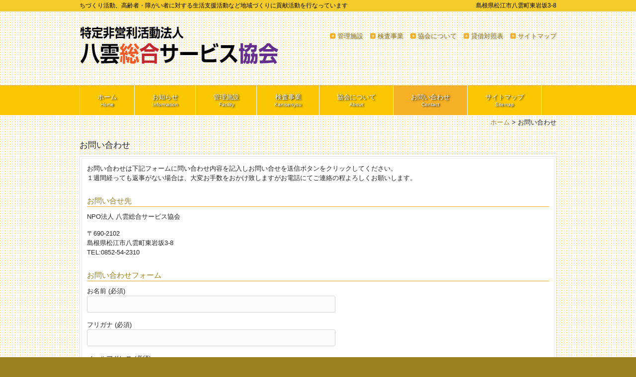

--- FILE ---
content_type: text/html; charset=UTF-8
request_url: https://npoyakumo.com/contact/
body_size: 30306
content:
<!DOCTYPE html>
<html lang="ja">
<head>
<meta charset="UTF-8">
<meta name="viewport" content="width=970, user-scalable=yes, maximum-scale=1.0">
<title> ちづくり活動、高齢者・障がい者に対する生活支援活動など地域づくりに貢献活動を行なっています 特定非営利活動法人 八雲総合サービス協会</title>
<link rel="profile" href="http://gmpg.org/xfn/11">
<link rel="stylesheet" type="text/css" media="all" href="https://npoyakumo.com/wp-content/themes/yakumo/style.css">
<link rel="pingback" href="https://npoyakumo.com/xmlrpc.php">
<!--[if lt IE 9]>
<script src="https://npoyakumo.com/wp-content/themes/yakumo/js/html5.js"></script>
<![endif]-->
<meta name="description" content="お問い合わせは下記フォームに問い合わせ内容を記入しお問い合せを送信ボタンをクリックしてください。 １週間経っても返事がない場合は、大変お手数をおかけ致しますがお電話にてご連絡の程よろしくお願いします。 お問い合せ先 NPO法人 八雲総合サー" />

<!-- WP SiteManager OGP Tags -->
<meta property="og:title" content="お問い合わせ" />
<meta property="og:type" content="article" />
<meta property="og:url" content="https://npoyakumo.com/contact/" />
<meta property="og:description" content="お問い合わせは下記フォームに問い合わせ内容を記入しお問い合せを送信ボタンをクリックしてください。 １週間経っても返事がない場合は、大変お手数をおかけ致しますがお電話にてご連絡の程よろしくお願いします。 お問い合せ先 NPO法人 八雲総合サー" />
<meta property="og:site_name" content="特定非営利活動法人 八雲総合サービス協会" />

<!-- WP SiteManager Twitter Cards Tags -->
<meta name="twitter:title" content="お問い合わせ" />
<meta name="twitter:url" content="https://npoyakumo.com/contact/" />
<meta name="twitter:description" content="お問い合わせは下記フォームに問い合わせ内容を記入しお問い合せを送信ボタンをクリックしてください。 １週間経っても返事がない場合は、大変お手数をおかけ致しますがお電話にてご連絡の程よろしくお願いします。 お問い合せ先 NPO法人 八雲総合サー" />
<meta name="twitter:card" content="summary" />

	  <meta name='robots' content='max-image-preview:large' />
<script type="text/javascript">
/* <![CDATA[ */
window._wpemojiSettings = {"baseUrl":"https:\/\/s.w.org\/images\/core\/emoji\/14.0.0\/72x72\/","ext":".png","svgUrl":"https:\/\/s.w.org\/images\/core\/emoji\/14.0.0\/svg\/","svgExt":".svg","source":{"concatemoji":"https:\/\/npoyakumo.com\/wp-includes\/js\/wp-emoji-release.min.js?ver=6.4.7"}};
/*! This file is auto-generated */
!function(i,n){var o,s,e;function c(e){try{var t={supportTests:e,timestamp:(new Date).valueOf()};sessionStorage.setItem(o,JSON.stringify(t))}catch(e){}}function p(e,t,n){e.clearRect(0,0,e.canvas.width,e.canvas.height),e.fillText(t,0,0);var t=new Uint32Array(e.getImageData(0,0,e.canvas.width,e.canvas.height).data),r=(e.clearRect(0,0,e.canvas.width,e.canvas.height),e.fillText(n,0,0),new Uint32Array(e.getImageData(0,0,e.canvas.width,e.canvas.height).data));return t.every(function(e,t){return e===r[t]})}function u(e,t,n){switch(t){case"flag":return n(e,"\ud83c\udff3\ufe0f\u200d\u26a7\ufe0f","\ud83c\udff3\ufe0f\u200b\u26a7\ufe0f")?!1:!n(e,"\ud83c\uddfa\ud83c\uddf3","\ud83c\uddfa\u200b\ud83c\uddf3")&&!n(e,"\ud83c\udff4\udb40\udc67\udb40\udc62\udb40\udc65\udb40\udc6e\udb40\udc67\udb40\udc7f","\ud83c\udff4\u200b\udb40\udc67\u200b\udb40\udc62\u200b\udb40\udc65\u200b\udb40\udc6e\u200b\udb40\udc67\u200b\udb40\udc7f");case"emoji":return!n(e,"\ud83e\udef1\ud83c\udffb\u200d\ud83e\udef2\ud83c\udfff","\ud83e\udef1\ud83c\udffb\u200b\ud83e\udef2\ud83c\udfff")}return!1}function f(e,t,n){var r="undefined"!=typeof WorkerGlobalScope&&self instanceof WorkerGlobalScope?new OffscreenCanvas(300,150):i.createElement("canvas"),a=r.getContext("2d",{willReadFrequently:!0}),o=(a.textBaseline="top",a.font="600 32px Arial",{});return e.forEach(function(e){o[e]=t(a,e,n)}),o}function t(e){var t=i.createElement("script");t.src=e,t.defer=!0,i.head.appendChild(t)}"undefined"!=typeof Promise&&(o="wpEmojiSettingsSupports",s=["flag","emoji"],n.supports={everything:!0,everythingExceptFlag:!0},e=new Promise(function(e){i.addEventListener("DOMContentLoaded",e,{once:!0})}),new Promise(function(t){var n=function(){try{var e=JSON.parse(sessionStorage.getItem(o));if("object"==typeof e&&"number"==typeof e.timestamp&&(new Date).valueOf()<e.timestamp+604800&&"object"==typeof e.supportTests)return e.supportTests}catch(e){}return null}();if(!n){if("undefined"!=typeof Worker&&"undefined"!=typeof OffscreenCanvas&&"undefined"!=typeof URL&&URL.createObjectURL&&"undefined"!=typeof Blob)try{var e="postMessage("+f.toString()+"("+[JSON.stringify(s),u.toString(),p.toString()].join(",")+"));",r=new Blob([e],{type:"text/javascript"}),a=new Worker(URL.createObjectURL(r),{name:"wpTestEmojiSupports"});return void(a.onmessage=function(e){c(n=e.data),a.terminate(),t(n)})}catch(e){}c(n=f(s,u,p))}t(n)}).then(function(e){for(var t in e)n.supports[t]=e[t],n.supports.everything=n.supports.everything&&n.supports[t],"flag"!==t&&(n.supports.everythingExceptFlag=n.supports.everythingExceptFlag&&n.supports[t]);n.supports.everythingExceptFlag=n.supports.everythingExceptFlag&&!n.supports.flag,n.DOMReady=!1,n.readyCallback=function(){n.DOMReady=!0}}).then(function(){return e}).then(function(){var e;n.supports.everything||(n.readyCallback(),(e=n.source||{}).concatemoji?t(e.concatemoji):e.wpemoji&&e.twemoji&&(t(e.twemoji),t(e.wpemoji)))}))}((window,document),window._wpemojiSettings);
/* ]]> */
</script>
<script type="text/javascript" src="https://npoyakumo.com/wp-includes/js/jquery/jquery.min.js?ver=3.7.1" id="jquery-core-js"></script>
<script type="text/javascript" src="https://npoyakumo.com/wp-includes/js/jquery/jquery-migrate.min.js?ver=3.4.1" id="jquery-migrate-js"></script>
<script type="text/javascript" src="https://npoyakumo.com/wp-content/themes/yakumo/js/jquery.easing.1.3.js?ver=6.4.7" id="jquery.easing-js"></script>
<script type="text/javascript" src="https://npoyakumo.com/wp-content/themes/yakumo/js/jquery.bxslider.min.js?ver=6.4.7" id="jquery.slideinslide-js"></script>
<link rel="https://api.w.org/" href="https://npoyakumo.com/wp-json/" /><link rel="alternate" type="application/json" href="https://npoyakumo.com/wp-json/wp/v2/pages/11" /><link rel='shortlink' href='https://npoyakumo.com/?p=11' />
<link rel="alternate" type="application/json+oembed" href="https://npoyakumo.com/wp-json/oembed/1.0/embed?url=https%3A%2F%2Fnpoyakumo.com%2Fcontact%2F" />
<link rel="alternate" type="text/xml+oembed" href="https://npoyakumo.com/wp-json/oembed/1.0/embed?url=https%3A%2F%2Fnpoyakumo.com%2Fcontact%2F&#038;format=xml" />

<!-- BEGIN Analytics Insights v6.3.9 - https://wordpress.org/plugins/analytics-insights/ -->
<script async src="https://www.googletagmanager.com/gtag/js?id=G-N21BVD6QHC"></script>
<script>
  window.dataLayer = window.dataLayer || [];
  function gtag(){dataLayer.push(arguments);}
  gtag('js', new Date());
  gtag('config', 'G-N21BVD6QHC');
  if (window.performance) {
    var timeSincePageLoad = Math.round(performance.now());
    gtag('event', 'timing_complete', {
      'name': 'load',
      'value': timeSincePageLoad,
      'event_category': 'JS Dependencies'
    });
  }
</script>
<!-- END Analytics Insights -->
</head>
<body>
<header id="header" role="banner">

  <div class="bg">
  	<div class="inner">
			<h1>ちづくり活動、高齢者・障がい者に対する生活支援活動など地域づくりに貢献活動を行なっています</h1>
      <p>島根県松江市八雲町東岩坂3-8</p>
    </div>
  </div>

	<div class="inner">
  	<h2><a href="https://npoyakumo.com/" title="特定非営利活動法人 八雲総合サービス協会" rel="home"><img src="https://npoyakumo.com/wp-content/uploads/2016/12/title.png" alt="特定非営利活動法人 八雲総合サービス協会"></a></h2>

    <ul><li id="menu-item-30" class="menu-item menu-item-type-post_type menu-item-object-page menu-item-30"><a href="https://npoyakumo.com/facilitylist/">管理施設</a></li>
<li id="menu-item-31" class="menu-item menu-item-type-post_type menu-item-object-page menu-item-31"><a href="https://npoyakumo.com/kanisenyou/">検査事業</a></li>
<li id="menu-item-32" class="menu-item menu-item-type-post_type menu-item-object-page menu-item-32"><a href="https://npoyakumo.com/about/">協会について</a></li>
<li id="menu-item-239" class="menu-item menu-item-type-post_type menu-item-object-page menu-item-239"><a href="https://npoyakumo.com/about/bs/">貸借対照表</a></li>
<li id="menu-item-34" class="menu-item menu-item-type-post_type menu-item-object-page menu-item-34"><a href="https://npoyakumo.com/sitemap/">サイトマップ</a></li>
</ul>	</div>
</header>

  <nav id="mainNav">
    <div class="inner">
    <ul><li id="menu-item-21" class="menu-item menu-item-type-custom menu-item-object-custom menu-item-home"><a href="https://npoyakumo.com/"><strong>ホーム</strong><span>Home</span></a></li>
<li id="menu-item-26" class="menu-item menu-item-type-post_type menu-item-object-page"><a href="https://npoyakumo.com/info/"><strong>お知らせ</strong><span>Information</span></a></li>
<li id="menu-item-20" class="menu-item menu-item-type-post_type menu-item-object-page"><a href="https://npoyakumo.com/facilitylist/"><strong>管理施設</strong><span>Facility</span></a></li>
<li id="menu-item-19" class="menu-item menu-item-type-post_type menu-item-object-page"><a href="https://npoyakumo.com/kanisenyou/"><strong>検査事業</strong><span>Kanisenyou</span></a></li>
<li id="menu-item-18" class="menu-item menu-item-type-post_type menu-item-object-page menu-item-has-children"><a href="https://npoyakumo.com/about/"><strong>協会について</strong><span>About</span></a>
<ul class="sub-menu">
	<li id="menu-item-73" class="menu-item menu-item-type-post_type menu-item-object-page"><a href="https://npoyakumo.com/about/history/">沿革</a></li>
	<li id="menu-item-74" class="menu-item menu-item-type-post_type menu-item-object-page"><a href="https://npoyakumo.com/about/organization/">組織図・役員</a></li>
	<li id="menu-item-238" class="menu-item menu-item-type-post_type menu-item-object-page"><a href="https://npoyakumo.com/about/bs/">貸借対照表</a></li>
</ul>
</li>
<li id="menu-item-17" class="menu-item menu-item-type-post_type menu-item-object-page current-menu-item page_item page-item-11 current_page_item"><a href="https://npoyakumo.com/contact/"><strong>お問い合わせ</strong><span>Contact</span></a></li>
<li id="menu-item-35" class="menu-item menu-item-type-post_type menu-item-object-page"><a href="https://npoyakumo.com/sitemap/"><strong>サイトマップ</strong><span>Sitemap</span></a></li>
</ul>    </div>
  </nav><div id="wrapper">
  <div class="breadcrumbs" typeof="BreadcrumbList" vocab="http://schema.org/">
    <!-- Breadcrumb NavXT 7.1.0 -->
<span property="itemListElement" typeof="ListItem"><a property="item" typeof="WebPage" title="特定非営利活動法人 八雲総合サービス協会へ移動" href="https://npoyakumo.com" class="home"><span property="name">ホーム</span></a><meta property="position" content="1"></span> &gt; <span property="itemListElement" typeof="ListItem"><span property="name">お問い合わせ</span><meta property="position" content="2"></span>  </div>
    
<div id="content">
<section>
		<article id="post-11" class="content">
	  <header>
      <h2 class="title first"><span>お問い合わせ</span></h2>
    </header>
    <div class="postWrap">
    	<div class="post">
			<p>お問い合わせは下記フォームに問い合わせ内容を記入しお問い合せを送信ボタンをクリックしてください。<br />
１週間経っても返事がない場合は、大変お手数をおかけ致しますがお電話にてご連絡の程よろしくお願いします。</p>
<h3>お問い合せ先</h3>
<p>NPO法人 八雲総合サービス協会</p>
<p>〒690-2102<br />
島根県松江市八雲町東岩坂3-8<br />
TEL:0852-54-2310</p>
<h3>お問い合わせフォーム</h3>
<div id="mw_wp_form_mw-wp-form-43" class="mw_wp_form mw_wp_form_input  ">
					<form method="post" action="" enctype="multipart/form-data"><p>お名前 (必須)<br />

<input type="text" name="お名前" size="60" value="" />
</p>
<p>フリガナ (必須)<br />

<input type="text" name="フリガナ" size="60" value="" />
</p>
<p>メールアドレス (必須)<br />

<input type="email" name="メールアドレス" size="60" value="" data-conv-half-alphanumeric="true"/>
</p>
<p>電話番号<br />

<span class="mwform-tel-field">
	<input type="text" name="電話番号[data][0]" size="6" maxlength="5" value="" data-conv-half-alphanumeric="true" />
	-	<input type="text" name="電話番号[data][1]" size="5" maxlength="4" value="" data-conv-half-alphanumeric="true" />
	-	<input type="text" name="電話番号[data][2]" size="5" maxlength="4" value="" data-conv-half-alphanumeric="true" />
</span>

<input type="hidden" name="電話番号[separator]" value="-" />
</p>
<p>住所<br />

<input type="text" name="住所" size="60" value="" />
</p>
<p>お問い合わせ内容 (必須)<br />

<textarea name="お問い合せ内容" cols="50" rows="5" ></textarea>
</p>
<p>
<input type="submit" name="submitConfirm" value="確認画面へ" />
</p>
<input type="hidden" name="mw-wp-form-form-id" value="43" /><input type="hidden" name="mw_wp_form_token" value="2ba6c5eca24a02ff0e1b71f8fa7a0060545d634e3003a45536f2e5fa649e2b3b" /></form>
				<!-- end .mw_wp_form --></div>
    	</div>
    </div>
      </article>
	  </section>

	</div><!-- / content -->

</div>
<!-- / wrapper -->

<footer id="footer">
  <div class="inner">
	<div id="footerWrapper">
<aside>
    <div id="banners">
    <p class="banner">
	  <a href="http://www.yakumo-net.com/"><img src="https://npoyakumo.com/wp-content/uploads/2017/01/yakumonet.jpg" alt="松江市八雲町 ポータルサイト ようこそ八雲へ" /></a>
		</p>
  <p class="banner">
	  <a href="http://kanbenosato.com/"><img src="https://npoyakumo.com/wp-content/uploads/2017/01/kanbenosato.jpg" alt="出雲かんべの里" /></a>
		</p>
  </div>
    </aside>
<aside>
      <div class="widgetWrap"><section id="nav_menu-2" class="widget widget_nav_menu"><h3><span>メニュー</span></h3><div class="menu-%e3%83%a1%e3%82%a4%e3%83%b3%e3%83%a1%e3%83%8b%e3%83%a5%e3%83%bc-container"><ul id="menu-%e3%83%a1%e3%82%a4%e3%83%b3%e3%83%a1%e3%83%8b%e3%83%a5%e3%83%bc-1" class="menu"><li id="menu-item-21" class="menu-item menu-item-type-custom menu-item-object-custom menu-item-home menu-item-21"><a href="https://npoyakumo.com/">ホーム</a></li>
<li id="menu-item-26" class="menu-item menu-item-type-post_type menu-item-object-page menu-item-26"><a href="https://npoyakumo.com/info/">お知らせ</a></li>
<li id="menu-item-20" class="menu-item menu-item-type-post_type menu-item-object-page menu-item-20"><a href="https://npoyakumo.com/facilitylist/">管理施設</a></li>
<li id="menu-item-19" class="menu-item menu-item-type-post_type menu-item-object-page menu-item-19"><a href="https://npoyakumo.com/kanisenyou/">検査事業</a></li>
<li id="menu-item-18" class="menu-item menu-item-type-post_type menu-item-object-page menu-item-has-children menu-item-18"><a href="https://npoyakumo.com/about/">協会について</a>
<ul class="sub-menu">
	<li id="menu-item-73" class="menu-item menu-item-type-post_type menu-item-object-page menu-item-73"><a href="https://npoyakumo.com/about/history/">沿革</a></li>
	<li id="menu-item-74" class="menu-item menu-item-type-post_type menu-item-object-page menu-item-74"><a href="https://npoyakumo.com/about/organization/">組織図・役員</a></li>
	<li id="menu-item-238" class="menu-item menu-item-type-post_type menu-item-object-page menu-item-238"><a href="https://npoyakumo.com/about/bs/">貸借対照表</a></li>
</ul>
</li>
<li id="menu-item-17" class="menu-item menu-item-type-post_type menu-item-object-page current-menu-item page_item page-item-11 current_page_item menu-item-17"><a href="https://npoyakumo.com/contact/" aria-current="page">お問い合わせ</a></li>
<li id="menu-item-35" class="menu-item menu-item-type-post_type menu-item-object-page menu-item-35"><a href="https://npoyakumo.com/sitemap/">サイトマップ</a></li>
</ul></div></section></div></aside>

<aside> 
<div class="widgetWrap"><section id="text-2" class="widget widget_text"><h3><span>特定非営利活動法人 八雲総合サービス協会</span></h3>			<div class="textwidget">所在地<br>
　〒 690-2102<br>
　島根県松江市八雲町東岩坂3-8<br><br>
代表番号<br>
　0852-54-2310</div>
		</section></div></aside>
  

</div>  </div>
</footer>
<!-- / footer -->

<p id="copyright">Copyright &copy; 2026 特定非営利活動法人 八雲総合サービス協会 All rights Reserved.
<link rel='stylesheet' id='mw-wp-form-css' href='https://npoyakumo.com/wp-content/plugins/mw-wp-form/css/style.css?ver=6.4.7' type='text/css' media='all' />
<link rel='stylesheet' id='jquery.bxslider-css' href='https://npoyakumo.com/wp-content/themes/yakumo/css/jquery.bxslider.css?ver=6.4.7' type='text/css' media='all' />
<style id='wp-emoji-styles-inline-css' type='text/css'>

	img.wp-smiley, img.emoji {
		display: inline !important;
		border: none !important;
		box-shadow: none !important;
		height: 1em !important;
		width: 1em !important;
		margin: 0 0.07em !important;
		vertical-align: -0.1em !important;
		background: none !important;
		padding: 0 !important;
	}
</style>
<link rel='stylesheet' id='wp-block-library-css' href='https://npoyakumo.com/wp-includes/css/dist/block-library/style.min.css?ver=6.4.7' type='text/css' media='all' />
<style id='classic-theme-styles-inline-css' type='text/css'>
/*! This file is auto-generated */
.wp-block-button__link{color:#fff;background-color:#32373c;border-radius:9999px;box-shadow:none;text-decoration:none;padding:calc(.667em + 2px) calc(1.333em + 2px);font-size:1.125em}.wp-block-file__button{background:#32373c;color:#fff;text-decoration:none}
</style>
<style id='global-styles-inline-css' type='text/css'>
body{--wp--preset--color--black: #000000;--wp--preset--color--cyan-bluish-gray: #abb8c3;--wp--preset--color--white: #ffffff;--wp--preset--color--pale-pink: #f78da7;--wp--preset--color--vivid-red: #cf2e2e;--wp--preset--color--luminous-vivid-orange: #ff6900;--wp--preset--color--luminous-vivid-amber: #fcb900;--wp--preset--color--light-green-cyan: #7bdcb5;--wp--preset--color--vivid-green-cyan: #00d084;--wp--preset--color--pale-cyan-blue: #8ed1fc;--wp--preset--color--vivid-cyan-blue: #0693e3;--wp--preset--color--vivid-purple: #9b51e0;--wp--preset--gradient--vivid-cyan-blue-to-vivid-purple: linear-gradient(135deg,rgba(6,147,227,1) 0%,rgb(155,81,224) 100%);--wp--preset--gradient--light-green-cyan-to-vivid-green-cyan: linear-gradient(135deg,rgb(122,220,180) 0%,rgb(0,208,130) 100%);--wp--preset--gradient--luminous-vivid-amber-to-luminous-vivid-orange: linear-gradient(135deg,rgba(252,185,0,1) 0%,rgba(255,105,0,1) 100%);--wp--preset--gradient--luminous-vivid-orange-to-vivid-red: linear-gradient(135deg,rgba(255,105,0,1) 0%,rgb(207,46,46) 100%);--wp--preset--gradient--very-light-gray-to-cyan-bluish-gray: linear-gradient(135deg,rgb(238,238,238) 0%,rgb(169,184,195) 100%);--wp--preset--gradient--cool-to-warm-spectrum: linear-gradient(135deg,rgb(74,234,220) 0%,rgb(151,120,209) 20%,rgb(207,42,186) 40%,rgb(238,44,130) 60%,rgb(251,105,98) 80%,rgb(254,248,76) 100%);--wp--preset--gradient--blush-light-purple: linear-gradient(135deg,rgb(255,206,236) 0%,rgb(152,150,240) 100%);--wp--preset--gradient--blush-bordeaux: linear-gradient(135deg,rgb(254,205,165) 0%,rgb(254,45,45) 50%,rgb(107,0,62) 100%);--wp--preset--gradient--luminous-dusk: linear-gradient(135deg,rgb(255,203,112) 0%,rgb(199,81,192) 50%,rgb(65,88,208) 100%);--wp--preset--gradient--pale-ocean: linear-gradient(135deg,rgb(255,245,203) 0%,rgb(182,227,212) 50%,rgb(51,167,181) 100%);--wp--preset--gradient--electric-grass: linear-gradient(135deg,rgb(202,248,128) 0%,rgb(113,206,126) 100%);--wp--preset--gradient--midnight: linear-gradient(135deg,rgb(2,3,129) 0%,rgb(40,116,252) 100%);--wp--preset--font-size--small: 13px;--wp--preset--font-size--medium: 20px;--wp--preset--font-size--large: 36px;--wp--preset--font-size--x-large: 42px;--wp--preset--spacing--20: 0.44rem;--wp--preset--spacing--30: 0.67rem;--wp--preset--spacing--40: 1rem;--wp--preset--spacing--50: 1.5rem;--wp--preset--spacing--60: 2.25rem;--wp--preset--spacing--70: 3.38rem;--wp--preset--spacing--80: 5.06rem;--wp--preset--shadow--natural: 6px 6px 9px rgba(0, 0, 0, 0.2);--wp--preset--shadow--deep: 12px 12px 50px rgba(0, 0, 0, 0.4);--wp--preset--shadow--sharp: 6px 6px 0px rgba(0, 0, 0, 0.2);--wp--preset--shadow--outlined: 6px 6px 0px -3px rgba(255, 255, 255, 1), 6px 6px rgba(0, 0, 0, 1);--wp--preset--shadow--crisp: 6px 6px 0px rgba(0, 0, 0, 1);}:where(.is-layout-flex){gap: 0.5em;}:where(.is-layout-grid){gap: 0.5em;}body .is-layout-flow > .alignleft{float: left;margin-inline-start: 0;margin-inline-end: 2em;}body .is-layout-flow > .alignright{float: right;margin-inline-start: 2em;margin-inline-end: 0;}body .is-layout-flow > .aligncenter{margin-left: auto !important;margin-right: auto !important;}body .is-layout-constrained > .alignleft{float: left;margin-inline-start: 0;margin-inline-end: 2em;}body .is-layout-constrained > .alignright{float: right;margin-inline-start: 2em;margin-inline-end: 0;}body .is-layout-constrained > .aligncenter{margin-left: auto !important;margin-right: auto !important;}body .is-layout-constrained > :where(:not(.alignleft):not(.alignright):not(.alignfull)){max-width: var(--wp--style--global--content-size);margin-left: auto !important;margin-right: auto !important;}body .is-layout-constrained > .alignwide{max-width: var(--wp--style--global--wide-size);}body .is-layout-flex{display: flex;}body .is-layout-flex{flex-wrap: wrap;align-items: center;}body .is-layout-flex > *{margin: 0;}body .is-layout-grid{display: grid;}body .is-layout-grid > *{margin: 0;}:where(.wp-block-columns.is-layout-flex){gap: 2em;}:where(.wp-block-columns.is-layout-grid){gap: 2em;}:where(.wp-block-post-template.is-layout-flex){gap: 1.25em;}:where(.wp-block-post-template.is-layout-grid){gap: 1.25em;}.has-black-color{color: var(--wp--preset--color--black) !important;}.has-cyan-bluish-gray-color{color: var(--wp--preset--color--cyan-bluish-gray) !important;}.has-white-color{color: var(--wp--preset--color--white) !important;}.has-pale-pink-color{color: var(--wp--preset--color--pale-pink) !important;}.has-vivid-red-color{color: var(--wp--preset--color--vivid-red) !important;}.has-luminous-vivid-orange-color{color: var(--wp--preset--color--luminous-vivid-orange) !important;}.has-luminous-vivid-amber-color{color: var(--wp--preset--color--luminous-vivid-amber) !important;}.has-light-green-cyan-color{color: var(--wp--preset--color--light-green-cyan) !important;}.has-vivid-green-cyan-color{color: var(--wp--preset--color--vivid-green-cyan) !important;}.has-pale-cyan-blue-color{color: var(--wp--preset--color--pale-cyan-blue) !important;}.has-vivid-cyan-blue-color{color: var(--wp--preset--color--vivid-cyan-blue) !important;}.has-vivid-purple-color{color: var(--wp--preset--color--vivid-purple) !important;}.has-black-background-color{background-color: var(--wp--preset--color--black) !important;}.has-cyan-bluish-gray-background-color{background-color: var(--wp--preset--color--cyan-bluish-gray) !important;}.has-white-background-color{background-color: var(--wp--preset--color--white) !important;}.has-pale-pink-background-color{background-color: var(--wp--preset--color--pale-pink) !important;}.has-vivid-red-background-color{background-color: var(--wp--preset--color--vivid-red) !important;}.has-luminous-vivid-orange-background-color{background-color: var(--wp--preset--color--luminous-vivid-orange) !important;}.has-luminous-vivid-amber-background-color{background-color: var(--wp--preset--color--luminous-vivid-amber) !important;}.has-light-green-cyan-background-color{background-color: var(--wp--preset--color--light-green-cyan) !important;}.has-vivid-green-cyan-background-color{background-color: var(--wp--preset--color--vivid-green-cyan) !important;}.has-pale-cyan-blue-background-color{background-color: var(--wp--preset--color--pale-cyan-blue) !important;}.has-vivid-cyan-blue-background-color{background-color: var(--wp--preset--color--vivid-cyan-blue) !important;}.has-vivid-purple-background-color{background-color: var(--wp--preset--color--vivid-purple) !important;}.has-black-border-color{border-color: var(--wp--preset--color--black) !important;}.has-cyan-bluish-gray-border-color{border-color: var(--wp--preset--color--cyan-bluish-gray) !important;}.has-white-border-color{border-color: var(--wp--preset--color--white) !important;}.has-pale-pink-border-color{border-color: var(--wp--preset--color--pale-pink) !important;}.has-vivid-red-border-color{border-color: var(--wp--preset--color--vivid-red) !important;}.has-luminous-vivid-orange-border-color{border-color: var(--wp--preset--color--luminous-vivid-orange) !important;}.has-luminous-vivid-amber-border-color{border-color: var(--wp--preset--color--luminous-vivid-amber) !important;}.has-light-green-cyan-border-color{border-color: var(--wp--preset--color--light-green-cyan) !important;}.has-vivid-green-cyan-border-color{border-color: var(--wp--preset--color--vivid-green-cyan) !important;}.has-pale-cyan-blue-border-color{border-color: var(--wp--preset--color--pale-cyan-blue) !important;}.has-vivid-cyan-blue-border-color{border-color: var(--wp--preset--color--vivid-cyan-blue) !important;}.has-vivid-purple-border-color{border-color: var(--wp--preset--color--vivid-purple) !important;}.has-vivid-cyan-blue-to-vivid-purple-gradient-background{background: var(--wp--preset--gradient--vivid-cyan-blue-to-vivid-purple) !important;}.has-light-green-cyan-to-vivid-green-cyan-gradient-background{background: var(--wp--preset--gradient--light-green-cyan-to-vivid-green-cyan) !important;}.has-luminous-vivid-amber-to-luminous-vivid-orange-gradient-background{background: var(--wp--preset--gradient--luminous-vivid-amber-to-luminous-vivid-orange) !important;}.has-luminous-vivid-orange-to-vivid-red-gradient-background{background: var(--wp--preset--gradient--luminous-vivid-orange-to-vivid-red) !important;}.has-very-light-gray-to-cyan-bluish-gray-gradient-background{background: var(--wp--preset--gradient--very-light-gray-to-cyan-bluish-gray) !important;}.has-cool-to-warm-spectrum-gradient-background{background: var(--wp--preset--gradient--cool-to-warm-spectrum) !important;}.has-blush-light-purple-gradient-background{background: var(--wp--preset--gradient--blush-light-purple) !important;}.has-blush-bordeaux-gradient-background{background: var(--wp--preset--gradient--blush-bordeaux) !important;}.has-luminous-dusk-gradient-background{background: var(--wp--preset--gradient--luminous-dusk) !important;}.has-pale-ocean-gradient-background{background: var(--wp--preset--gradient--pale-ocean) !important;}.has-electric-grass-gradient-background{background: var(--wp--preset--gradient--electric-grass) !important;}.has-midnight-gradient-background{background: var(--wp--preset--gradient--midnight) !important;}.has-small-font-size{font-size: var(--wp--preset--font-size--small) !important;}.has-medium-font-size{font-size: var(--wp--preset--font-size--medium) !important;}.has-large-font-size{font-size: var(--wp--preset--font-size--large) !important;}.has-x-large-font-size{font-size: var(--wp--preset--font-size--x-large) !important;}
.wp-block-navigation a:where(:not(.wp-element-button)){color: inherit;}
:where(.wp-block-post-template.is-layout-flex){gap: 1.25em;}:where(.wp-block-post-template.is-layout-grid){gap: 1.25em;}
:where(.wp-block-columns.is-layout-flex){gap: 2em;}:where(.wp-block-columns.is-layout-grid){gap: 2em;}
.wp-block-pullquote{font-size: 1.5em;line-height: 1.6;}
</style>
<link rel='stylesheet' id='wp-pagenavi-css' href='https://npoyakumo.com/wp-content/plugins/wp-pagenavi/pagenavi-css.css?ver=2.70' type='text/css' media='all' />
<link rel='stylesheet' id='wp-lightbox-2.min.css-css' href='https://npoyakumo.com/wp-content/plugins/wp-lightbox-2/styles/lightbox.min.css?ver=1.3.4' type='text/css' media='all' />
<script type="text/javascript" src="https://npoyakumo.com/wp-content/plugins/mw-wp-form/js/form.js?ver=6.4.7" id="mw-wp-form-js"></script>
<script type="text/javascript" id="wp-jquery-lightbox-js-extra">
/* <![CDATA[ */
var JQLBSettings = {"fitToScreen":"1","resizeSpeed":"400","displayDownloadLink":"0","navbarOnTop":"1","loopImages":"","resizeCenter":"","marginSize":"0","linkTarget":"","help":"","prevLinkTitle":"previous image","nextLinkTitle":"next image","prevLinkText":"\u00ab Previous","nextLinkText":"Next \u00bb","closeTitle":"close image gallery","image":"Image ","of":" of ","download":"Download","jqlb_overlay_opacity":"80","jqlb_overlay_color":"#000000","jqlb_overlay_close":"1","jqlb_border_width":"10","jqlb_border_color":"#ffffff","jqlb_border_radius":"0","jqlb_image_info_background_transparency":"100","jqlb_image_info_bg_color":"#ffffff","jqlb_image_info_text_color":"#000000","jqlb_image_info_text_fontsize":"10","jqlb_show_text_for_image":"1","jqlb_next_image_title":"next image","jqlb_previous_image_title":"previous image","jqlb_next_button_image":"https:\/\/npoyakumo.com\/wp-content\/plugins\/wp-lightbox-2\/styles\/images\/next.gif","jqlb_previous_button_image":"https:\/\/npoyakumo.com\/wp-content\/plugins\/wp-lightbox-2\/styles\/images\/prev.gif","jqlb_maximum_width":"","jqlb_maximum_height":"","jqlb_show_close_button":"1","jqlb_close_image_title":"close image gallery","jqlb_close_image_max_heght":"22","jqlb_image_for_close_lightbox":"https:\/\/npoyakumo.com\/wp-content\/plugins\/wp-lightbox-2\/styles\/images\/closelabel.gif","jqlb_keyboard_navigation":"1","jqlb_popup_size_fix":"0"};
/* ]]> */
</script>
<script type="text/javascript" src="https://npoyakumo.com/wp-content/plugins/wp-lightbox-2/js/dist/wp-lightbox-2.min.js?ver=1.3.4.1" id="wp-jquery-lightbox-js"></script>
</body>
</html>

--- FILE ---
content_type: text/css
request_url: https://npoyakumo.com/wp-content/themes/yakumo/style.css
body_size: 16009
content:
@charset "utf-8";
/*
Theme Name: 八雲総合サービス協会テーマ
Theme URI:
Description: 八雲総合サービス協会テーマ
Version: 1.0
Author: daioo
Author URI:
Tags:

	The CSS, XHTML and design is released under GPL:
	http://www.opensource.org/licenses/gpl-license.php

*/

/* =Reset default browser CSS.
Based on work by Eric Meyer: http://meyerweb.com/eric/tools/css/reset/index.html
-------------------------------------------------------------- */
html, body, div, span, applet, object, iframe, h1, h2, h3, h4, h5, h6, p, blockquote, pre, a, abbr, acronym, address, big, cite, code, del, dfn, em, font, ins, kbd, q, s, samp, small, strike, strong, sub, sup, tt, var, dl, dt, dd, ol, ul, li, fieldset, form, label, legend, table, caption, tbody, tfoot, thead, tr, th, td {border: 0;font-family: inherit;font-size: 100%;font-style: inherit;font-weight: inherit;margin: 0;outline: 0;padding: 0;vertical-align: baseline;}
:focus {outline: 0;}

ol, ul {list-style: none;}
table {border-collapse: separate;border-spacing: 0;}
caption, th, td {font-weight: normal;text-align: left;}
blockquote:before, blockquote:after,q:before, q:after {content: "";}
blockquote, q {quotes: "" "";}
a img {border: 0;}
article, aside, details, figcaption, figure, footer, header, hgroup, menu, nav, section {display: block;}

body{
font:80%/1.5 "Lucida Sans Unicode", "Lucida Grande", Arial, "ヒラギノ角ゴ Pro W3","Hiragino Kaku Gothic Pro","ＭＳ Ｐゴシック",sans-serif;
color:#252525;
-webkit-text-size-adjust: none;
background:#f2f2f2 url(images/bg.png);
}

html{background:#9b821f;}


/* リンク設定
------------------------------------------------------------*/
a{
margin:0;
padding:0;
text-decoration:none;
outline:0;
vertical-align:baseline;
background:transparent;
font-size:100%;
color:#9b821f;
}

a:hover, a:active{
-webkit-transition:opacity 1s;-moz-transition:opacity 1s;-o-transition:opacity 1s;
outline: none;
color:#746117;
}


/**** Clearfix ****/
nav .panel:after, nav#mainNav:after, .newsTitle:after, .bg:after,.post:after,#footer:after{content:""; display: table;clear: both;}
nav .panel,nav#mainNav,.newsTitle,.bg, .post,#footer{zoom: 1;}


/* フォーム
------------------------------------------------------------*/
input[type="text"],input[type="email"], textarea{
vertical-align:middle;
max-width:90%;
line-height:30px;
height:30px;
padding:1px 5px;
border:1px solid #d4d4d7;
border-radius:3px;
-webkit-border-radius:3px;
-moz-border-radius:3px;
font-size:100%;
color:#555;
background:#fcfcfc;
}

textarea{
height:auto;
line-height:1.5;
}

input[type="submit"],input[type="reset"],input[type="button"],button[type="submit"]{
padding:3px 10px;
background: #746117;
background: -moz-linear-gradient(top, #746117 0%, #9b821f 100%);
background: -webkit-gradient(linear, left top, left bottom, color-stop(0%,#746117), color-stop(100%,#9b821f));
background: -webkit-linear-gradient(top, #746117 0%,#9b821f 100%);
background: -o-linear-gradient(top, #746117 0%,#9b821f 100%);
background: -ms-linear-gradient(top, #746117 0%,#9b821f 100%);
background: linear-gradient(to bottom, #746117 0%,#9b821f 100%);
filter: progid:DXImageTransform.Microsoft.gradient( startColorstr='#746117', endColorstr='#9b821f',GradientType=0 );
border:0;
border-radius:3px;
-webkit-border-radius:3px;
-moz-border-radius:3px;
line-height:1.5;
font-size:100%;
color:#fff;
}

input[type="submit"]:hover,input[type="reset"]:hover,input[type="button"]:hover{
background: #746117;
background: -moz-linear-gradient(top, #9b821f 0%, #746117 100%);
background: -webkit-gradient(linear, left top, left bottom, color-stop(0%,#9b821f), color-stop(100%,#746117));
background: -webkit-linear-gradient(top, #9b821f 0%,#746117 100%);
background: -o-linear-gradient(top, #9b821f 0%,#746117 100%);
background: -ms-linear-gradient(top, #9b821f 0%,#746117 100%);
background: linear-gradient(to bottom, #9b821f 0%,#746117 100%);
filter: progid:DXImageTransform.Microsoft.gradient( startColorstr='#9b821f', endColorstr='#746117',GradientType=0 );
cursor:pointer;
}

*:first-child+html input[type="submit"]{padding:3px;}


/* レイアウト
------------------------------------------------------------*/
#wrapper, .inner{
margin:0 auto;
width:960px;
}

#header{
overflow:hidden;
}

#content{
width:100%;
padding-top: 20px;
padding-left: 0px;
padding-right: 0px;
padding-bottom: 30px;
}

#sidebar{
float:right;
width:225px;
padding:30px 0;
}

#footer{
clear:both;
padding-top:20px;
border-top:1px solid #e2e2e2;
background:#746117 url(images/footerBg.png);
}


/* ヘッダー
*****************************************************/
#header .bg{background:#f5ca2b;}


/* サイト説明文 + 住所
----------------------------------*/
#header h1,#header p{
float:left;
padding:3px 0;
color: #000;
font-size:90%;
font-weight:normal;
}

#header p{
float:right;
}


/* ロゴ (サイトタイトル)
----------------------------------*/
#header h2{
clear:both;
float:left;
padding:30px 0;
color: #515151;
font-size:160%;
font-weight:bold;
}

/* サブナビゲーション
----------------------------------*/
#header ul{
padding-top:40px;
float:right;
}

#header ul li{
display:inline;
margin-left:10px;
}

#header ul li a{
padding-left:15px;
background:url(images/arrowSub.png) no-repeat 0 50%;
text-shadow: 1px 1px 3px #B0B0B0;
}

#header ul li a:hover{background-position:3px 50%;}


/* トップページ　メイン画像
----------------------------------*/
#mainImg{
clear:both;
margin-top:20px;
line-height:0;
text-align:center;
z-index:0;
background:url(images/shadow.png) no-repeat 50% 0;
}

.bx-wrapper{
	width:960px !important;
	height:350px !important;
}

#mainImg a:hover img{opacity:.9;}

.postWrap{
margin:0 0 20px 0;
padding:3px;
border:1px solid #e2e2e2;
background:url(images/tp.png);
}

.post{
padding:10px;
border:1px solid #f1f1f1;
background: #fff;
}

article.archive span{padding-left:10px;}


/* タイポグラフィ
*****************************************************/
h2.title{
clear:both;
margin:30px 0 5px;
padding:5px 0;
font-size:130%;
background:url(images/border.png) repeat-x 0 100%;
}

h2.first{margin-top:0;}

.dateLabel{
margin:0 0 10px;
text-align:right;
font:italic 1em "Palatino Linotype", "Book Antiqua", Palatino, serif;
}

.post p{padding-bottom:15px;}

.post ul{margin: 0 0 10px 10px;}

.post ul li{
margin:5px 0 0 15px;
list-style:disc;
}

.post ol{margin: 0 0 10px 30px;}

.post ol li{list-style:decimal;}

.post h1, .post h2, .post h3, .post h4{clear:both;}

.post h1{
margin:20px 0;
padding:5px 10px;
font-size:150%;
color: #fff;
border-radius:4px;
background:#9b821f;
box-shadow:0 0 3px rgba(0,0,0,0.2);
}

.post h2{
margin:10px 0;
padding:3px 5px;
font-size:130%;
font-weight:normal;
color: #3f0000;
border-left:5px solid #3f0000;
}

.post h3{
margin:10px 0;
font-size:120%;
font-weight:normal;
color:#9b821f;
border-bottom:1px solid #f6b028;
}

.post blockquote {
clear:both;
padding:10px 0 10px 15px;
margin:10px 0 25px 30px;
border-left:5px solid #ccc;
}

.post blockquote p{padding:5px 0;}

.post table{
border: 1px #f9c72b solid;
border-collapse: collapse;
border-spacing: 0;
margin:10px 0 20px;
}

.post table th{
padding:7px 10px 7px 5px;
border: #f9c72b solid;
border-width: 0 0 1px 1px;
font-weight:bold;
color:#333;
background:#f6b028;
}

.post table td{
padding:7px 5px;
border: 1px #f9c72b solid;
border-width: 0 0 1px 1px;
background:#fff;
}

.post dt{font-weight:bold;}

.post dd{padding-bottom:10px;}

.post img{max-width:100%;height:auto;}

img.aligncenter {
display: block;
margin:5px auto;
}

img.alignright, img.alignleft{
padding:4px;
margin:0 0 2px 7px;
display:inline;
}

img.alignleft{margin: 0 7px 2px 0;}

.alignright{float:right;}
.alignleft{float: left;}



/* フッター　ウィジェット
*****************************************************/
.widgetWrap{
margin: 0 0 20px;
padding: 3px;
border:1px solid #fff;
background:#f4f4f4;
box-shadow:0 0 3px rgba(0,0,0,0.5);
}

section.widget, .widgetInfo,#calendar_wrap{
padding: 10px 7px;
border:1px solid #eee;
background: #fff;
}

#banners img{
max-width:300px;
height:auto;
margin-bottom:10px;
box-shadow:0 0 3px rgba(0,0,0,0.5);
}

#banners a:hover img{box-shadow:0 0 4px rgba(255,255,255,0.7);}

section.widget h3{
clear:both;
margin:0 0 10px;
padding:5px 0;
font-size:100%;
font-weight:normal;
color: #333;
border-bottom:1px solid #ccc;
}

section.widget a{
display:block;
padding:3px 0 3px 13px;
background:url(images/arrow.png) no-repeat 0 50%;
}

section.widget ul.sub-menu{margin-left:10px;}

section.widget a:hover{background-position: 3px 50%;}

#searchform input[type="text"]{
line-height:1.7;
height:24px;
width:100px;
vertical-align:bottom;
}


/* カレンダー */
#calendar_wrap table{margin:0 auto;width:90%;}
#calendar_wrap table caption{padding:10px 0;text-align:center;font-weight:bold;}
#calendar_wrap table th, #calendar_wrap table td{padding:3px;text-align:center;}
#calendar_wrap table th:nth-child(6),#calendar_wrap table td:nth-child(6){color:#0034af;}
#calendar_wrap table th:nth-child(7),#calendar_wrap table td:nth-child(7){color:#950000;}
#calendar_wrap table td#prev{text-align:left;}
#calendar_wrap table td#next{text-align:right;}
#calendar_wrap a{font-weight:bold;background:none;padding:0;text-decoration:underline;}
#calendar_wrap table td#prev a, #calendar_wrap table td#next a{text-decoration:none;}


/* お知らせ　
-------------*/
.newsTitle{
clear:both;
margin:0 0 20px;
padding:5px 0;
font-size:100%;
color: #333;
border-bottom:1px solid #ccc;
}

.newsTitle h3{
float:left;
font-weight:normal;
}

.newsTitle p{
float:right;
padding:0 0 0 10px;
font-size:.8em;
background:url(images/arrow.png) no-repeat 0 50%;
}

.news p{
clear:both;
padding-bottom:2px;
border-bottom: 1px solid #ccc;
}

.news p:last-child{border:0;}

.news p a{
display:block;
padding:5px 0;
color:#333;
font-style:italic;
font:italic 110% "Palatino Linotype", "Book Antiqua", Palatino, serif;
}

.news a span{
color:#9b821f;
font:normal 90% Arial, 'ヒラギノ角ゴ Pro W3','Hiragino Kaku Gothic Pro','ＭＳ Ｐゴシック',sans-serif;
}

.news span{padding-left:10px;}

.news a:hover span{color:#746117;}



/* フッター
*****************************************************/
#footerWrapper{
width:990px;
margin-right:-30px;
}

#footer aside{
float:left;
width:300px;
margin-right:30px;
}

#copyright{
clear:both;
padding:5px;
text-align:center;
font-size:90%;
zoom:1;
color:#fff;
background:#f2981d;
}


/* page navigation
------------------------------------------------------------*/
.pagenav{
clear:both;
width: 100%;
height: 30px;
margin: 5px 0 20px;
}

.prev{float:left}

.next{float:right;}

#pageLinks{
clear:both;
text-align:center;
}


/* トップページ 最新記事3件
------------------------------------------------------------*/
.thumbWrap{
width:990px;
margin:20px -35px 20px 0;
}

.thumbWrap li{
float:left;
width:300px;
margin:0 30px 0 0;
padding:2px 0 40px;
background:none;
}

/* 最新記事リンク */
ul.thumb h3{
margin-top:10px;
padding:3px;
font-weight:normal;
font-size:100%;
text-align:center;
border:1px solid #e2e2e2;
border-radius:4px;
background:url(images/tp.png);
}

ul.thumb h3 span{
display:block;
padding:5px 3px;
border-radius:3px;
background:#746117 url(images/mainnavBg.png) repeat-x;
}

ul.thumb h3 a{color:#fff;}

ul.thumb h3:hover span{background:#218e13;}


/* メインメニュー
------------------------------------------------------------*/
nav#mainNav{
clear:both;
position:relative;
z-index:200;
background:#746117 url(images/mainnavBg.png) repeat-x;
}

nav#mainNav ul li{
float: left;
position: relative;
border-right:1px solid #fff;
}

nav#mainNav ul li:first-child{border-left:1px solid #f9c72b;}

nav#mainNav ul li a{
display: block;
text-align: center;
_float:left;
color:#fff;
height:40px;
line-height:40px;
padding:15px 35px 5px;
}

nav#mainNav ul li a span,nav#mainNav ul li a strong{
display:block;
font-size:100%;
line-height:1.4;
text-shadow: 2px 1px 3px #000;
}

nav#mainNav ul li a span{
font-size:75%;
}

nav#mainNav ul li.current-menu-item, nav#mainNav ul li:hover, nav#mainNav ul li.current-menu-parent{
background:#fff url(images/mainnavBg.png) repeat-x 0 100%;
}

nav#mainNav ul ul{width:160px;}

nav#mainNav ul li ul{display: none;}

nav#mainNav ul li:hover ul{
display: block;
position: absolute;
top:60px;
left:0;
z-index:500;
}

nav#mainNav ul li li{
padding:0 0 0 10px;
margin:0;
float: none;
height:40px;
line-height:40px;
width:160px;
border:0;
background:#746117 url(images/mainnavBg.png) repeat-x;
border-bottom:1px solid #f9c72b;
}

nav#mainNav ul li li:first-child{border-left:0;}

nav#mainNav ul li li a{
width:100%;
height:40px;
padding:0 0 0 ;
line-height:40px;
font-size:95%;
text-align:left;
text-shadow: 2px 1px 3px #000;
}

nav#mainNav ul li li.current-menu-item a{font-weight:bold;}

nav#mainNav ul li li:hover{background:#746117 url(images/mainnavBg.png) repeat-x 0 100%;}

nav#mainNav ul li:hover ul li:last-child{
border:0;
}

.breadcrumbs{
    text-align: right;
    padding-top: 5px;
    /*padding-bottom: 5px;*/
}

.leftbox{
    width: 70%;
    float: left;
}

.rightbox{
    width: 30%;
    float: left;
}

ul.block-five{
    padding: 0px;
    margin: 0px;
    -webkit-box-sizing: border-box;
       -moz-box-sizing: border-box;
         -o-box-sizing: border-box;
        -ms-box-sizing: border-box;
            box-sizing: border-box;
}

ul.block-five li{
    width: 20%;
    padding: 5px;
    margin: 0px;
    float: left;
    list-style-type: none !important;
    -webkit-box-sizing: border-box;
       -moz-box-sizing: border-box;
         -o-box-sizing: border-box;
        -ms-box-sizing: border-box;
            box-sizing: border-box;
}

ul.block-five li:nth-child(5n+1){
    clear: left;
}

ul.block-five li img{
    padding: 0px;
    margin: 0px;
    border: solid 8px #FFE17F;
    -webkit-box-sizing: border-box;
       -moz-box-sizing: border-box;
         -o-box-sizing: border-box;
        -ms-box-sizing: border-box;
            box-sizing: border-box;
}

ul.block-three{
    padding: 0px;
    margin: 0px;
    -webkit-box-sizing: border-box;
       -moz-box-sizing: border-box;
         -o-box-sizing: border-box;
        -ms-box-sizing: border-box;
            box-sizing: border-box;
}
ul.block-three li{
    width: 25%;
    padding: 10px;
    margin: 0px;
    float: left;
    list-style-type: none !important;
    -webkit-box-sizing: border-box;
       -moz-box-sizing: border-box;
         -o-box-sizing: border-box;
        -ms-box-sizing: border-box;
            box-sizing: border-box;
}

ul.block-three li:nth-child(4n+1){
    clear: left;
}

ul.block-three li img{
    padding: 0px;
    margin: 0px;
    -webkit-box-sizing: border-box;
       -moz-box-sizing: border-box;
         -o-box-sizing: border-box;
        -ms-box-sizing: border-box;
            box-sizing: border-box;
}

.facility_title{
    width: 100%;
    display: block;
    font-size: 1em;
    background-color: #FFE17F;
    padding: 5px 3px;
    -webkit-box-sizing: border-box;
       -moz-box-sizing: border-box;
         -o-box-sizing: border-box;
        -ms-box-sizing: border-box;
            box-sizing: border-box;
}

.facility_title a{
    color: #000;
    display: block;
}

.facility_address,.facility_tel{
    width: 100%;
    display: block;
    padding: 0px 3px;
    -webkit-box-sizing: border-box;
       -moz-box-sizing: border-box;
         -o-box-sizing: border-box;
        -ms-box-sizing: border-box;
            box-sizing: border-box;
}


.button{
    overflow: hidden;
    padding: 25px;
}
.button a {
    display: block;
    position: relative;
    z-index: 100;
    text-align:center;
    color: #FFF;
    line-height: 40px;
    text-decoration:none;
    font-weight: bold;
    font-size: 1.4rem;
    border: 2px dotted #CCC;
    background: #F6B028;
    text-shadow: 1px 1px 3px #000;
}

.button a:hover {
    background: #FFE17F;
}

/* clearfix */

.clearfix:after {
	content: ".";
	display: block;
	clear: both;
	height: 0;
	visibility: hidden;
}

.clearfix {
	min-height: 1px;
}

* html .clearfix {
	height: 1px;
}




